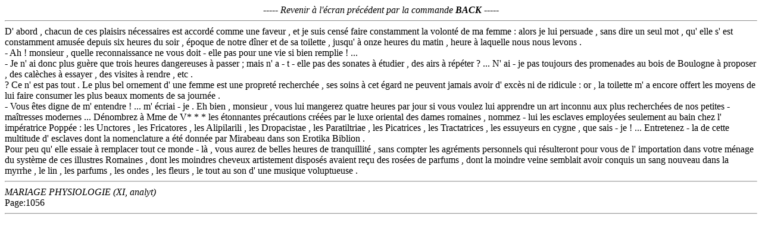

--- FILE ---
content_type: text/html
request_url: http://ancilla.unice.fr/~brunet/BALZAC/PH/PH394723.HTM
body_size: 1348
content:
<HTML><BODY><i><CENTER>----- Revenir &agrave; l'&eacute;cran pr&eacute;c&eacute;dent par la commande <b>BACK</b> -----</i></CENTER><HR>D' abord , chacun de ces plaisirs n&eacute;cessaires est accord&eacute; comme une faveur , et je suis cens&eacute; faire constamment la volont&eacute; de ma femme : alors je lui persuade , sans dire un seul mot , qu' elle s' est constamment amus&eacute;e depuis six heures du soir , &eacute;poque de notre d&icirc;ner et de sa toilette , jusqu' &agrave; onze heures du matin , heure &agrave; laquelle nous nous levons . <br>  - Ah ! monsieur , quelle reconnaissance ne vous doit - elle pas pour une vie si bien remplie ! ... <br>  - Je n' ai donc plus gu&egrave;re que trois heures dangereuses &agrave; passer ; mais n' a - t - elle pas des sonates &agrave; &eacute;tudier , des airs &agrave; r&eacute;p&eacute;ter ? ... N' ai - je pas toujours des promenades au bois de Boulogne &agrave; proposer , des cal&egrave;ches &agrave; essayer , des visites &agrave; rendre , etc . <br> ? Ce n' est pas tout . Le plus bel ornement d' une femme est une propret&eacute; recherch&eacute;e , ses soins &agrave; cet &eacute;gard ne peuvent jamais avoir d' exc&egrave;s ni de ridicule : or , la toilette m' a encore offert les moyens de lui faire consumer les plus beaux moments de sa journ&eacute;e . <br>  - Vous &ecirc;tes digne de m' entendre ! ... m' &eacute;criai - je . Eh bien , monsieur , vous lui mangerez quatre heures par jour si vous voulez lui apprendre un art inconnu aux plus recherch&eacute;es de nos petites - ma&icirc;tresses modernes ... D&eacute;nombrez &agrave; Mme de V* * * les &eacute;tonnantes pr&eacute;cautions cr&eacute;&eacute;es par le luxe oriental des dames romaines , nommez - lui les esclaves employ&eacute;es seulement au bain chez l' imp&eacute;ratrice Popp&eacute;e : les Unctores , les Fricatores , les Alipilarili , les Dropacistae , les Paratiltriae , les Picatrices , les Tractatrices , les essuyeurs en cygne , que sais - je ! ... Entretenez - la de cette multitude d' esclaves dont la nomenclature a &eacute;t&eacute; donn&eacute;e par Mirabeau dans son Erotika Biblion . <br>Pour peu qu' elle essaie &agrave; remplacer tout ce monde - l&agrave; , vous aurez de belles heures de tranquillit&eacute; , sans compter les agr&eacute;ments personnels qui r&eacute;sulteront pour vous de l' importation dans votre m&eacute;nage du syst&egrave;me de ces illustres Romaines , dont les moindres cheveux artistement dispos&eacute;s avaient re&ccedil;u des ros&eacute;es de parfums , dont la moindre veine semblait avoir conquis un sang nouveau dans la myrrhe , le lin , les parfums , les ondes , les fleurs , le tout au son d' une musique voluptueuse . <br> <HR><i>MARIAGE PHYSIOLOGIE  (XI, analyt)</i><br> Page:1056<HR></BODY></HTML>